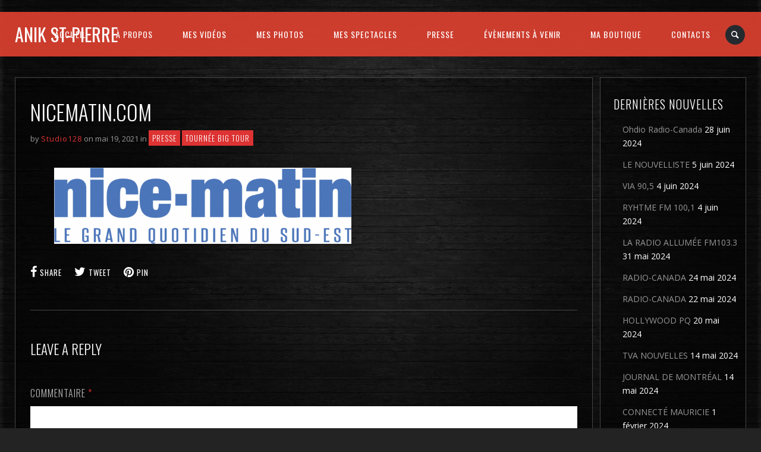

--- FILE ---
content_type: text/html; charset=UTF-8
request_url: https://www.anikst-pierre.com/nicematin-com/
body_size: 62884
content:
<!DOCTYPE html>
<html lang="fr-FR">
<head>
	<meta charset="UTF-8" />
	<title>Anik St-Pierre | NICEMATIN.COM - Anik St-Pierre</title>
	<meta name="viewport" content="width=device-width, initial-scale=1, maximum-scale=1">  
			<link rel="shortcut icon" href="https://www.anikst-pierre.com/wp-content/themes/jamsession/images/favicon.ico" type="image/x-icon" />
					<meta name='robots' content='index, follow, max-image-preview:large, max-snippet:-1, max-video-preview:-1' />

	<!-- This site is optimized with the Yoast SEO plugin v26.8 - https://yoast.com/product/yoast-seo-wordpress/ -->
	<link rel="canonical" href="https://www.anikst-pierre.com/nicematin-com/" />
	<meta property="og:locale" content="fr_FR" />
	<meta property="og:type" content="article" />
	<meta property="og:title" content="NICEMATIN.COM - Anik St-Pierre" />
	<meta property="og:url" content="https://www.anikst-pierre.com/nicematin-com/" />
	<meta property="og:site_name" content="Anik St-Pierre" />
	<meta property="article:publisher" content="https://www.facebook.com/anikstpierre.chanteuse" />
	<meta property="article:published_time" content="2021-05-19T21:30:00+00:00" />
	<meta property="article:modified_time" content="2021-06-09T21:32:35+00:00" />
	<meta property="og:image" content="https://www.anikst-pierre.com/wp-content/uploads/2021/06/NICEMATIN.png" />
	<meta property="og:image:width" content="1000" />
	<meta property="og:image:height" content="255" />
	<meta property="og:image:type" content="image/png" />
	<meta name="author" content="Studio128" />
	<meta name="twitter:label1" content="Écrit par" />
	<meta name="twitter:data1" content="Studio128" />
	<script type="application/ld+json" class="yoast-schema-graph">{"@context":"https://schema.org","@graph":[{"@type":"Article","@id":"https://www.anikst-pierre.com/nicematin-com/#article","isPartOf":{"@id":"https://www.anikst-pierre.com/nicematin-com/"},"author":{"name":"Studio128","@id":"http://www.anikst-pierre.com/#/schema/person/7752c61798720dbb269408df3eacdbd9"},"headline":"NICEMATIN.COM","datePublished":"2021-05-19T21:30:00+00:00","dateModified":"2021-06-09T21:32:35+00:00","mainEntityOfPage":{"@id":"https://www.anikst-pierre.com/nicematin-com/"},"wordCount":2,"commentCount":0,"publisher":{"@id":"http://www.anikst-pierre.com/#organization"},"image":{"@id":"https://www.anikst-pierre.com/nicematin-com/#primaryimage"},"thumbnailUrl":"https://www.anikst-pierre.com/wp-content/uploads/2021/06/NICEMATIN.png","articleSection":["Presse","TOURNÉE BIG TOUR"],"inLanguage":"fr-FR","potentialAction":[{"@type":"CommentAction","name":"Comment","target":["https://www.anikst-pierre.com/nicematin-com/#respond"]}]},{"@type":"WebPage","@id":"https://www.anikst-pierre.com/nicematin-com/","url":"https://www.anikst-pierre.com/nicematin-com/","name":"NICEMATIN.COM - Anik St-Pierre","isPartOf":{"@id":"http://www.anikst-pierre.com/#website"},"primaryImageOfPage":{"@id":"https://www.anikst-pierre.com/nicematin-com/#primaryimage"},"image":{"@id":"https://www.anikst-pierre.com/nicematin-com/#primaryimage"},"thumbnailUrl":"https://www.anikst-pierre.com/wp-content/uploads/2021/06/NICEMATIN.png","datePublished":"2021-05-19T21:30:00+00:00","dateModified":"2021-06-09T21:32:35+00:00","breadcrumb":{"@id":"https://www.anikst-pierre.com/nicematin-com/#breadcrumb"},"inLanguage":"fr-FR","potentialAction":[{"@type":"ReadAction","target":["https://www.anikst-pierre.com/nicematin-com/"]}]},{"@type":"ImageObject","inLanguage":"fr-FR","@id":"https://www.anikst-pierre.com/nicematin-com/#primaryimage","url":"https://www.anikst-pierre.com/wp-content/uploads/2021/06/NICEMATIN.png","contentUrl":"https://www.anikst-pierre.com/wp-content/uploads/2021/06/NICEMATIN.png","width":1000,"height":255},{"@type":"BreadcrumbList","@id":"https://www.anikst-pierre.com/nicematin-com/#breadcrumb","itemListElement":[{"@type":"ListItem","position":1,"name":"Accueil","item":"http://www.anikst-pierre.com/"},{"@type":"ListItem","position":2,"name":"NICEMATIN.COM"}]},{"@type":"WebSite","@id":"http://www.anikst-pierre.com/#website","url":"http://www.anikst-pierre.com/","name":"Anik St-Pierre","description":"WP","publisher":{"@id":"http://www.anikst-pierre.com/#organization"},"potentialAction":[{"@type":"SearchAction","target":{"@type":"EntryPoint","urlTemplate":"http://www.anikst-pierre.com/?s={search_term_string}"},"query-input":{"@type":"PropertyValueSpecification","valueRequired":true,"valueName":"search_term_string"}}],"inLanguage":"fr-FR"},{"@type":"Organization","@id":"http://www.anikst-pierre.com/#organization","name":"Anik St-Pierre","url":"http://www.anikst-pierre.com/","logo":{"@type":"ImageObject","inLanguage":"fr-FR","@id":"http://www.anikst-pierre.com/#/schema/logo/image/","url":"https://www.anikst-pierre.com/wp-content/uploads/2025/01/LOGO-Anik-Rond-de-10-po-scaled.jpg","contentUrl":"https://www.anikst-pierre.com/wp-content/uploads/2025/01/LOGO-Anik-Rond-de-10-po-scaled.jpg","width":2560,"height":2560,"caption":"Anik St-Pierre"},"image":{"@id":"http://www.anikst-pierre.com/#/schema/logo/image/"},"sameAs":["https://www.facebook.com/anikstpierre.chanteuse","https://www.tiktok.com/@anikstpierrechanteuse?lang=fr","https://www.anikst-pierrepro.com/","https://www.youtube.com/@Acda128","https://www.instagram.com/anikstpierre/"]},{"@type":"Person","@id":"http://www.anikst-pierre.com/#/schema/person/7752c61798720dbb269408df3eacdbd9","name":"Studio128","image":{"@type":"ImageObject","inLanguage":"fr-FR","@id":"http://www.anikst-pierre.com/#/schema/person/image/","url":"https://secure.gravatar.com/avatar/e7cac1519e6bb674a330ed11227c8d5c398decabfb4fb27afeba5d5c2a4089ff?s=96&d=mm&r=g","contentUrl":"https://secure.gravatar.com/avatar/e7cac1519e6bb674a330ed11227c8d5c398decabfb4fb27afeba5d5c2a4089ff?s=96&d=mm&r=g","caption":"Studio128"},"url":"https://www.anikst-pierre.com/author/studio128/"}]}</script>
	<!-- / Yoast SEO plugin. -->


<meta http-equiv="x-dns-prefetch-control" content="on">
<link href="https://app.ecwid.com" rel="preconnect" crossorigin />
<link href="https://ecomm.events" rel="preconnect" crossorigin />
<link href="https://d1q3axnfhmyveb.cloudfront.net" rel="preconnect" crossorigin />
<link href="https://dqzrr9k4bjpzk.cloudfront.net" rel="preconnect" crossorigin />
<link href="https://d1oxsl77a1kjht.cloudfront.net" rel="preconnect" crossorigin>
<link rel="prefetch" href="https://app.ecwid.com/script.js?105295049&data_platform=wporg&lang=fr" as="script"/>
<link rel="prerender" href="https://www.anikst-pierre.com/ma-boutique/"/>
<link rel='dns-prefetch' href='//www.google.com' />
<link rel='dns-prefetch' href='//fonts.googleapis.com' />
<link rel="alternate" type="application/rss+xml" title="Anik St-Pierre &raquo; Flux" href="https://www.anikst-pierre.com/feed/" />
<link rel="alternate" type="application/rss+xml" title="Anik St-Pierre &raquo; Flux des commentaires" href="https://www.anikst-pierre.com/comments/feed/" />
<link rel="alternate" type="text/calendar" title="Anik St-Pierre &raquo; Flux iCal" href="https://www.anikst-pierre.com/events/?ical=1" />
<link rel="alternate" type="application/rss+xml" title="Anik St-Pierre &raquo; NICEMATIN.COM Flux des commentaires" href="https://www.anikst-pierre.com/nicematin-com/feed/" />
<link rel="alternate" title="oEmbed (JSON)" type="application/json+oembed" href="https://www.anikst-pierre.com/wp-json/oembed/1.0/embed?url=https%3A%2F%2Fwww.anikst-pierre.com%2Fnicematin-com%2F" />
<link rel="alternate" title="oEmbed (XML)" type="text/xml+oembed" href="https://www.anikst-pierre.com/wp-json/oembed/1.0/embed?url=https%3A%2F%2Fwww.anikst-pierre.com%2Fnicematin-com%2F&#038;format=xml" />
<style id='wp-img-auto-sizes-contain-inline-css' type='text/css'>
img:is([sizes=auto i],[sizes^="auto," i]){contain-intrinsic-size:3000px 1500px}
/*# sourceURL=wp-img-auto-sizes-contain-inline-css */
</style>
<link rel='stylesheet' id='dashicons-css' href='https://www.anikst-pierre.com/wp-includes/css/dashicons.min.css?ver=6.9' type='text/css' media='all' />
<link rel='stylesheet' id='thickbox-css' href='https://www.anikst-pierre.com/wp-includes/js/thickbox/thickbox.css?ver=6.9' type='text/css' media='all' />
<style id='wp-emoji-styles-inline-css' type='text/css'>

	img.wp-smiley, img.emoji {
		display: inline !important;
		border: none !important;
		box-shadow: none !important;
		height: 1em !important;
		width: 1em !important;
		margin: 0 0.07em !important;
		vertical-align: -0.1em !important;
		background: none !important;
		padding: 0 !important;
	}
/*# sourceURL=wp-emoji-styles-inline-css */
</style>
<link rel='stylesheet' id='wp-block-library-css' href='https://www.anikst-pierre.com/wp-includes/css/dist/block-library/style.min.css?ver=6.9' type='text/css' media='all' />
<style id='wp-block-image-inline-css' type='text/css'>
.wp-block-image>a,.wp-block-image>figure>a{display:inline-block}.wp-block-image img{box-sizing:border-box;height:auto;max-width:100%;vertical-align:bottom}@media not (prefers-reduced-motion){.wp-block-image img.hide{visibility:hidden}.wp-block-image img.show{animation:show-content-image .4s}}.wp-block-image[style*=border-radius] img,.wp-block-image[style*=border-radius]>a{border-radius:inherit}.wp-block-image.has-custom-border img{box-sizing:border-box}.wp-block-image.aligncenter{text-align:center}.wp-block-image.alignfull>a,.wp-block-image.alignwide>a{width:100%}.wp-block-image.alignfull img,.wp-block-image.alignwide img{height:auto;width:100%}.wp-block-image .aligncenter,.wp-block-image .alignleft,.wp-block-image .alignright,.wp-block-image.aligncenter,.wp-block-image.alignleft,.wp-block-image.alignright{display:table}.wp-block-image .aligncenter>figcaption,.wp-block-image .alignleft>figcaption,.wp-block-image .alignright>figcaption,.wp-block-image.aligncenter>figcaption,.wp-block-image.alignleft>figcaption,.wp-block-image.alignright>figcaption{caption-side:bottom;display:table-caption}.wp-block-image .alignleft{float:left;margin:.5em 1em .5em 0}.wp-block-image .alignright{float:right;margin:.5em 0 .5em 1em}.wp-block-image .aligncenter{margin-left:auto;margin-right:auto}.wp-block-image :where(figcaption){margin-bottom:1em;margin-top:.5em}.wp-block-image.is-style-circle-mask img{border-radius:9999px}@supports ((-webkit-mask-image:none) or (mask-image:none)) or (-webkit-mask-image:none){.wp-block-image.is-style-circle-mask img{border-radius:0;-webkit-mask-image:url('data:image/svg+xml;utf8,<svg viewBox="0 0 100 100" xmlns="http://www.w3.org/2000/svg"><circle cx="50" cy="50" r="50"/></svg>');mask-image:url('data:image/svg+xml;utf8,<svg viewBox="0 0 100 100" xmlns="http://www.w3.org/2000/svg"><circle cx="50" cy="50" r="50"/></svg>');mask-mode:alpha;-webkit-mask-position:center;mask-position:center;-webkit-mask-repeat:no-repeat;mask-repeat:no-repeat;-webkit-mask-size:contain;mask-size:contain}}:root :where(.wp-block-image.is-style-rounded img,.wp-block-image .is-style-rounded img){border-radius:9999px}.wp-block-image figure{margin:0}.wp-lightbox-container{display:flex;flex-direction:column;position:relative}.wp-lightbox-container img{cursor:zoom-in}.wp-lightbox-container img:hover+button{opacity:1}.wp-lightbox-container button{align-items:center;backdrop-filter:blur(16px) saturate(180%);background-color:#5a5a5a40;border:none;border-radius:4px;cursor:zoom-in;display:flex;height:20px;justify-content:center;opacity:0;padding:0;position:absolute;right:16px;text-align:center;top:16px;width:20px;z-index:100}@media not (prefers-reduced-motion){.wp-lightbox-container button{transition:opacity .2s ease}}.wp-lightbox-container button:focus-visible{outline:3px auto #5a5a5a40;outline:3px auto -webkit-focus-ring-color;outline-offset:3px}.wp-lightbox-container button:hover{cursor:pointer;opacity:1}.wp-lightbox-container button:focus{opacity:1}.wp-lightbox-container button:focus,.wp-lightbox-container button:hover,.wp-lightbox-container button:not(:hover):not(:active):not(.has-background){background-color:#5a5a5a40;border:none}.wp-lightbox-overlay{box-sizing:border-box;cursor:zoom-out;height:100vh;left:0;overflow:hidden;position:fixed;top:0;visibility:hidden;width:100%;z-index:100000}.wp-lightbox-overlay .close-button{align-items:center;cursor:pointer;display:flex;justify-content:center;min-height:40px;min-width:40px;padding:0;position:absolute;right:calc(env(safe-area-inset-right) + 16px);top:calc(env(safe-area-inset-top) + 16px);z-index:5000000}.wp-lightbox-overlay .close-button:focus,.wp-lightbox-overlay .close-button:hover,.wp-lightbox-overlay .close-button:not(:hover):not(:active):not(.has-background){background:none;border:none}.wp-lightbox-overlay .lightbox-image-container{height:var(--wp--lightbox-container-height);left:50%;overflow:hidden;position:absolute;top:50%;transform:translate(-50%,-50%);transform-origin:top left;width:var(--wp--lightbox-container-width);z-index:9999999999}.wp-lightbox-overlay .wp-block-image{align-items:center;box-sizing:border-box;display:flex;height:100%;justify-content:center;margin:0;position:relative;transform-origin:0 0;width:100%;z-index:3000000}.wp-lightbox-overlay .wp-block-image img{height:var(--wp--lightbox-image-height);min-height:var(--wp--lightbox-image-height);min-width:var(--wp--lightbox-image-width);width:var(--wp--lightbox-image-width)}.wp-lightbox-overlay .wp-block-image figcaption{display:none}.wp-lightbox-overlay button{background:none;border:none}.wp-lightbox-overlay .scrim{background-color:#fff;height:100%;opacity:.9;position:absolute;width:100%;z-index:2000000}.wp-lightbox-overlay.active{visibility:visible}@media not (prefers-reduced-motion){.wp-lightbox-overlay.active{animation:turn-on-visibility .25s both}.wp-lightbox-overlay.active img{animation:turn-on-visibility .35s both}.wp-lightbox-overlay.show-closing-animation:not(.active){animation:turn-off-visibility .35s both}.wp-lightbox-overlay.show-closing-animation:not(.active) img{animation:turn-off-visibility .25s both}.wp-lightbox-overlay.zoom.active{animation:none;opacity:1;visibility:visible}.wp-lightbox-overlay.zoom.active .lightbox-image-container{animation:lightbox-zoom-in .4s}.wp-lightbox-overlay.zoom.active .lightbox-image-container img{animation:none}.wp-lightbox-overlay.zoom.active .scrim{animation:turn-on-visibility .4s forwards}.wp-lightbox-overlay.zoom.show-closing-animation:not(.active){animation:none}.wp-lightbox-overlay.zoom.show-closing-animation:not(.active) .lightbox-image-container{animation:lightbox-zoom-out .4s}.wp-lightbox-overlay.zoom.show-closing-animation:not(.active) .lightbox-image-container img{animation:none}.wp-lightbox-overlay.zoom.show-closing-animation:not(.active) .scrim{animation:turn-off-visibility .4s forwards}}@keyframes show-content-image{0%{visibility:hidden}99%{visibility:hidden}to{visibility:visible}}@keyframes turn-on-visibility{0%{opacity:0}to{opacity:1}}@keyframes turn-off-visibility{0%{opacity:1;visibility:visible}99%{opacity:0;visibility:visible}to{opacity:0;visibility:hidden}}@keyframes lightbox-zoom-in{0%{transform:translate(calc((-100vw + var(--wp--lightbox-scrollbar-width))/2 + var(--wp--lightbox-initial-left-position)),calc(-50vh + var(--wp--lightbox-initial-top-position))) scale(var(--wp--lightbox-scale))}to{transform:translate(-50%,-50%) scale(1)}}@keyframes lightbox-zoom-out{0%{transform:translate(-50%,-50%) scale(1);visibility:visible}99%{visibility:visible}to{transform:translate(calc((-100vw + var(--wp--lightbox-scrollbar-width))/2 + var(--wp--lightbox-initial-left-position)),calc(-50vh + var(--wp--lightbox-initial-top-position))) scale(var(--wp--lightbox-scale));visibility:hidden}}
/*# sourceURL=https://www.anikst-pierre.com/wp-includes/blocks/image/style.min.css */
</style>
<style id='global-styles-inline-css' type='text/css'>
:root{--wp--preset--aspect-ratio--square: 1;--wp--preset--aspect-ratio--4-3: 4/3;--wp--preset--aspect-ratio--3-4: 3/4;--wp--preset--aspect-ratio--3-2: 3/2;--wp--preset--aspect-ratio--2-3: 2/3;--wp--preset--aspect-ratio--16-9: 16/9;--wp--preset--aspect-ratio--9-16: 9/16;--wp--preset--color--black: #000000;--wp--preset--color--cyan-bluish-gray: #abb8c3;--wp--preset--color--white: #ffffff;--wp--preset--color--pale-pink: #f78da7;--wp--preset--color--vivid-red: #cf2e2e;--wp--preset--color--luminous-vivid-orange: #ff6900;--wp--preset--color--luminous-vivid-amber: #fcb900;--wp--preset--color--light-green-cyan: #7bdcb5;--wp--preset--color--vivid-green-cyan: #00d084;--wp--preset--color--pale-cyan-blue: #8ed1fc;--wp--preset--color--vivid-cyan-blue: #0693e3;--wp--preset--color--vivid-purple: #9b51e0;--wp--preset--gradient--vivid-cyan-blue-to-vivid-purple: linear-gradient(135deg,rgb(6,147,227) 0%,rgb(155,81,224) 100%);--wp--preset--gradient--light-green-cyan-to-vivid-green-cyan: linear-gradient(135deg,rgb(122,220,180) 0%,rgb(0,208,130) 100%);--wp--preset--gradient--luminous-vivid-amber-to-luminous-vivid-orange: linear-gradient(135deg,rgb(252,185,0) 0%,rgb(255,105,0) 100%);--wp--preset--gradient--luminous-vivid-orange-to-vivid-red: linear-gradient(135deg,rgb(255,105,0) 0%,rgb(207,46,46) 100%);--wp--preset--gradient--very-light-gray-to-cyan-bluish-gray: linear-gradient(135deg,rgb(238,238,238) 0%,rgb(169,184,195) 100%);--wp--preset--gradient--cool-to-warm-spectrum: linear-gradient(135deg,rgb(74,234,220) 0%,rgb(151,120,209) 20%,rgb(207,42,186) 40%,rgb(238,44,130) 60%,rgb(251,105,98) 80%,rgb(254,248,76) 100%);--wp--preset--gradient--blush-light-purple: linear-gradient(135deg,rgb(255,206,236) 0%,rgb(152,150,240) 100%);--wp--preset--gradient--blush-bordeaux: linear-gradient(135deg,rgb(254,205,165) 0%,rgb(254,45,45) 50%,rgb(107,0,62) 100%);--wp--preset--gradient--luminous-dusk: linear-gradient(135deg,rgb(255,203,112) 0%,rgb(199,81,192) 50%,rgb(65,88,208) 100%);--wp--preset--gradient--pale-ocean: linear-gradient(135deg,rgb(255,245,203) 0%,rgb(182,227,212) 50%,rgb(51,167,181) 100%);--wp--preset--gradient--electric-grass: linear-gradient(135deg,rgb(202,248,128) 0%,rgb(113,206,126) 100%);--wp--preset--gradient--midnight: linear-gradient(135deg,rgb(2,3,129) 0%,rgb(40,116,252) 100%);--wp--preset--font-size--small: 13px;--wp--preset--font-size--medium: 20px;--wp--preset--font-size--large: 36px;--wp--preset--font-size--x-large: 42px;--wp--preset--spacing--20: 0.44rem;--wp--preset--spacing--30: 0.67rem;--wp--preset--spacing--40: 1rem;--wp--preset--spacing--50: 1.5rem;--wp--preset--spacing--60: 2.25rem;--wp--preset--spacing--70: 3.38rem;--wp--preset--spacing--80: 5.06rem;--wp--preset--shadow--natural: 6px 6px 9px rgba(0, 0, 0, 0.2);--wp--preset--shadow--deep: 12px 12px 50px rgba(0, 0, 0, 0.4);--wp--preset--shadow--sharp: 6px 6px 0px rgba(0, 0, 0, 0.2);--wp--preset--shadow--outlined: 6px 6px 0px -3px rgb(255, 255, 255), 6px 6px rgb(0, 0, 0);--wp--preset--shadow--crisp: 6px 6px 0px rgb(0, 0, 0);}:where(.is-layout-flex){gap: 0.5em;}:where(.is-layout-grid){gap: 0.5em;}body .is-layout-flex{display: flex;}.is-layout-flex{flex-wrap: wrap;align-items: center;}.is-layout-flex > :is(*, div){margin: 0;}body .is-layout-grid{display: grid;}.is-layout-grid > :is(*, div){margin: 0;}:where(.wp-block-columns.is-layout-flex){gap: 2em;}:where(.wp-block-columns.is-layout-grid){gap: 2em;}:where(.wp-block-post-template.is-layout-flex){gap: 1.25em;}:where(.wp-block-post-template.is-layout-grid){gap: 1.25em;}.has-black-color{color: var(--wp--preset--color--black) !important;}.has-cyan-bluish-gray-color{color: var(--wp--preset--color--cyan-bluish-gray) !important;}.has-white-color{color: var(--wp--preset--color--white) !important;}.has-pale-pink-color{color: var(--wp--preset--color--pale-pink) !important;}.has-vivid-red-color{color: var(--wp--preset--color--vivid-red) !important;}.has-luminous-vivid-orange-color{color: var(--wp--preset--color--luminous-vivid-orange) !important;}.has-luminous-vivid-amber-color{color: var(--wp--preset--color--luminous-vivid-amber) !important;}.has-light-green-cyan-color{color: var(--wp--preset--color--light-green-cyan) !important;}.has-vivid-green-cyan-color{color: var(--wp--preset--color--vivid-green-cyan) !important;}.has-pale-cyan-blue-color{color: var(--wp--preset--color--pale-cyan-blue) !important;}.has-vivid-cyan-blue-color{color: var(--wp--preset--color--vivid-cyan-blue) !important;}.has-vivid-purple-color{color: var(--wp--preset--color--vivid-purple) !important;}.has-black-background-color{background-color: var(--wp--preset--color--black) !important;}.has-cyan-bluish-gray-background-color{background-color: var(--wp--preset--color--cyan-bluish-gray) !important;}.has-white-background-color{background-color: var(--wp--preset--color--white) !important;}.has-pale-pink-background-color{background-color: var(--wp--preset--color--pale-pink) !important;}.has-vivid-red-background-color{background-color: var(--wp--preset--color--vivid-red) !important;}.has-luminous-vivid-orange-background-color{background-color: var(--wp--preset--color--luminous-vivid-orange) !important;}.has-luminous-vivid-amber-background-color{background-color: var(--wp--preset--color--luminous-vivid-amber) !important;}.has-light-green-cyan-background-color{background-color: var(--wp--preset--color--light-green-cyan) !important;}.has-vivid-green-cyan-background-color{background-color: var(--wp--preset--color--vivid-green-cyan) !important;}.has-pale-cyan-blue-background-color{background-color: var(--wp--preset--color--pale-cyan-blue) !important;}.has-vivid-cyan-blue-background-color{background-color: var(--wp--preset--color--vivid-cyan-blue) !important;}.has-vivid-purple-background-color{background-color: var(--wp--preset--color--vivid-purple) !important;}.has-black-border-color{border-color: var(--wp--preset--color--black) !important;}.has-cyan-bluish-gray-border-color{border-color: var(--wp--preset--color--cyan-bluish-gray) !important;}.has-white-border-color{border-color: var(--wp--preset--color--white) !important;}.has-pale-pink-border-color{border-color: var(--wp--preset--color--pale-pink) !important;}.has-vivid-red-border-color{border-color: var(--wp--preset--color--vivid-red) !important;}.has-luminous-vivid-orange-border-color{border-color: var(--wp--preset--color--luminous-vivid-orange) !important;}.has-luminous-vivid-amber-border-color{border-color: var(--wp--preset--color--luminous-vivid-amber) !important;}.has-light-green-cyan-border-color{border-color: var(--wp--preset--color--light-green-cyan) !important;}.has-vivid-green-cyan-border-color{border-color: var(--wp--preset--color--vivid-green-cyan) !important;}.has-pale-cyan-blue-border-color{border-color: var(--wp--preset--color--pale-cyan-blue) !important;}.has-vivid-cyan-blue-border-color{border-color: var(--wp--preset--color--vivid-cyan-blue) !important;}.has-vivid-purple-border-color{border-color: var(--wp--preset--color--vivid-purple) !important;}.has-vivid-cyan-blue-to-vivid-purple-gradient-background{background: var(--wp--preset--gradient--vivid-cyan-blue-to-vivid-purple) !important;}.has-light-green-cyan-to-vivid-green-cyan-gradient-background{background: var(--wp--preset--gradient--light-green-cyan-to-vivid-green-cyan) !important;}.has-luminous-vivid-amber-to-luminous-vivid-orange-gradient-background{background: var(--wp--preset--gradient--luminous-vivid-amber-to-luminous-vivid-orange) !important;}.has-luminous-vivid-orange-to-vivid-red-gradient-background{background: var(--wp--preset--gradient--luminous-vivid-orange-to-vivid-red) !important;}.has-very-light-gray-to-cyan-bluish-gray-gradient-background{background: var(--wp--preset--gradient--very-light-gray-to-cyan-bluish-gray) !important;}.has-cool-to-warm-spectrum-gradient-background{background: var(--wp--preset--gradient--cool-to-warm-spectrum) !important;}.has-blush-light-purple-gradient-background{background: var(--wp--preset--gradient--blush-light-purple) !important;}.has-blush-bordeaux-gradient-background{background: var(--wp--preset--gradient--blush-bordeaux) !important;}.has-luminous-dusk-gradient-background{background: var(--wp--preset--gradient--luminous-dusk) !important;}.has-pale-ocean-gradient-background{background: var(--wp--preset--gradient--pale-ocean) !important;}.has-electric-grass-gradient-background{background: var(--wp--preset--gradient--electric-grass) !important;}.has-midnight-gradient-background{background: var(--wp--preset--gradient--midnight) !important;}.has-small-font-size{font-size: var(--wp--preset--font-size--small) !important;}.has-medium-font-size{font-size: var(--wp--preset--font-size--medium) !important;}.has-large-font-size{font-size: var(--wp--preset--font-size--large) !important;}.has-x-large-font-size{font-size: var(--wp--preset--font-size--x-large) !important;}
/*# sourceURL=global-styles-inline-css */
</style>

<style id='classic-theme-styles-inline-css' type='text/css'>
/*! This file is auto-generated */
.wp-block-button__link{color:#fff;background-color:#32373c;border-radius:9999px;box-shadow:none;text-decoration:none;padding:calc(.667em + 2px) calc(1.333em + 2px);font-size:1.125em}.wp-block-file__button{background:#32373c;color:#fff;text-decoration:none}
/*# sourceURL=/wp-includes/css/classic-themes.min.css */
</style>
<link rel='stylesheet' id='ecwid-css-css' href='https://www.anikst-pierre.com/wp-content/plugins/ecwid-shopping-cart/css/frontend.css?ver=7.0.5' type='text/css' media='all' />
<link rel='stylesheet' id='default_fonts-css' href='https://www.anikst-pierre.com/wp-content/themes/jamsession/css/default_fonts.css?ver=6.9' type='text/css' media='all' />
<link rel='stylesheet' id='style-css' href='https://www.anikst-pierre.com/wp-content/themes/jamsession/style.css?ver=6.9' type='text/css' media='all' />
<link rel='stylesheet' id='jamsession-opensans-oswald-css' href='https://fonts.googleapis.com/css?family=Open+Sans%3A400%2C600%2C700%2C800%7COswald%3A300%2C400%2C700&#038;subset=latin%2Clatin-ext&#038;ver=6.9' type='text/css' media='all' />
<link rel='stylesheet' id='justified_gallery_css-css' href='https://www.anikst-pierre.com/wp-content/themes/jamsession/css/justifiedGallery.min.css?ver=6.9' type='text/css' media='all' />
<link rel='stylesheet' id='mediaelement-css' href='https://www.anikst-pierre.com/wp-includes/js/mediaelement/mediaelementplayer-legacy.min.css?ver=4.2.17' type='text/css' media='all' />
<link rel='stylesheet' id='wp-mediaelement-css' href='https://www.anikst-pierre.com/wp-includes/js/mediaelement/wp-mediaelement.min.css?ver=6.9' type='text/css' media='all' />
<link rel='stylesheet' id='lightbox_style-css' href='https://www.anikst-pierre.com/wp-content/themes/jamsession/css/lightbox.css?ver=6.9' type='text/css' media='all' />
<link rel='stylesheet' id='font-awesome-5.0.8-css' href='https://www.anikst-pierre.com/wp-content/themes/jamsession/assets/font-awesome-5.0.8/css/font-awesome.min.css?ver=5.0.8' type='text/css' media='all' />
<script type="text/javascript" src="https://www.anikst-pierre.com/wp-includes/js/jquery/jquery.min.js?ver=3.7.1" id="jquery-core-js"></script>
<script type="text/javascript" src="https://www.anikst-pierre.com/wp-includes/js/jquery/jquery-migrate.min.js?ver=3.4.1" id="jquery-migrate-js"></script>
<link rel="https://api.w.org/" href="https://www.anikst-pierre.com/wp-json/" /><link rel="alternate" title="JSON" type="application/json" href="https://www.anikst-pierre.com/wp-json/wp/v2/posts/1335" /><link rel="EditURI" type="application/rsd+xml" title="RSD" href="https://www.anikst-pierre.com/xmlrpc.php?rsd" />
<meta name="generator" content="WordPress 6.9" />
<link rel='shortlink' href='https://www.anikst-pierre.com/?p=1335' />
<script data-cfasync="false" data-no-optimize="1" type="text/javascript">
window.ec = window.ec || Object()
window.ec.config = window.ec.config || Object();
window.ec.config.enable_canonical_urls = true;

</script>
        <!--noptimize-->
        <script data-cfasync="false" type="text/javascript">
            window.ec = window.ec || Object();
            window.ec.config = window.ec.config || Object();
            window.ec.config.store_main_page_url = 'https://www.anikst-pierre.com/ma-boutique/';
        </script>
        <!--/noptimize-->
        <meta name="tec-api-version" content="v1"><meta name="tec-api-origin" content="https://www.anikst-pierre.com"><link rel="alternate" href="https://www.anikst-pierre.com/wp-json/tribe/events/v1/" />      <!--Customizer CSS--> 
      <style type="text/css">
        #logo a { color: #ffffff ; }#logo_mobile a { color: #ffffff ; } #logo { background-color : transparent; outline: 0;}#main_menu, .menu { background-color : transparent;}#menu_navigation { background-color : rgba(224,66,49,0.9);}#search_blog { background-color : transparent;}.use_mobile { background-color : rgba(224,66,49,0.9);}#main_menu ul ul, .menu ul ul, #news_badge, #front_page_news_bar { background-color : rgba(224,66,49,0.9);}#main_menu ul li:hover, .menu ul li:hover { background-color : rgba(224,66,49,0.9);}.copy, .price_container, p.price ins { color: #e04231;}.mobile_menu_bar, nav.mobile_navigation ul li { background-color: #e04231;}.mobile_menu_container ul li a { color: #ffffff;}#main_menu ul li a { color: #ffffff ; }.menu ul li a { color: #ffffff ; }.btt_left, .btt_right { background-color: #ffffff ; }.copy { background-color: #ffffff ; }#main_menu li.current-menu-item > a, .menu li.current-menu-item > a { color: #ffffff ; }#main_menu li.current-menu-ancestor > a, .menu li.current-menu-ancestor > a { color: #ffffff ; }#logo {top: 20px; line-height: 75px; font-size: 30px;}.menu_social_links i {line-height: 75px;}#menu_navigation {top: 20px; }#main_menu ul li a, .menu ul li a {line-height: 75px;}#main_menu ul ul li a, .menu ul ul li a {line-height: 35px;} #commentform input[type="submit"]:hover, #sidebar input[type="submit"]:hover, #inline_search input[type="submit"]:hover, .js_swp_theme_button:hover,  #contactform input[type="submit"]:hover, .reply:hover, .post_cat a, .pagination_links a, .post_tag a:hover, .event_actions a:hover, .custom_actions, .fb_actions:hover, .mejs-time-current, #wp-calendar thead, #sidebar .tagcloud a:hover,  .slideTitle, .woocommerce span.onsale, .woocommerce-page span.onsale, .woocommerce a.added_to_cart, .woocommerce-page a.added_to_cart, .main_spinner {background-color: #dd3333;}a, .post_author a, #sidebar a:hover, .required, .required_field, .error, .archive_name, .social_share a:hover, .social_links a:hover, .footer_share a:hover, .event_meta_date, .event_buy_list a {color: #dd3333;}#commentform input[type="submit"], #sidebar input[type="submit"], #inline_search input[type="submit"], #contactform input[type="submit"], .js_swp_theme_button,  .reply, .post_cat a:hover, .current_tax, .post_tag a, #sidebar .tagcloud a, .pagination_links a:hover, .event_actions a, .custom_actions:hover, .back_to_top_btn {background-color: #e04231;}.woocommerce #content input.button, .woocommerce #respond input#submit, .woocommerce a.button, .woocommerce button.button, .woocommerce input.button, .woocommerce-page #content input.button, .woocommerce-page #respond input#submit, .woocommerce-page a.button, .woocommerce-page button.button, .woocommerce-page input.button{background-color: #e04231 !important;}.woocommerce #content input.button:hover, .woocommerce #respond input#submit:hover, .woocommerce a.button:hover, .woocommerce button.button:hover, .woocommerce input.button:hover, .woocommerce-page #content input.button:hover, .woocommerce-page #respond input#submit:hover, .woocommerce-page a.button:hover, .woocommerce-page button.button:hover, .woocommerce-page input.button:hover {background-color: #dd3333 !important;}#single_price p.price, .price .amount {color: #e04231;}.post_cat a, .post_tag a { color : #ffffff;}.post_item:hover, .post_item_gallery:hover, .post_item_woo:hover {box-shadow: 0 0 16px 10px #dd3333;}.post_item_event:hover {box-shadow: 0 0 25px #dd3333;}.mobile_menu_hmb, #news_badge, #front_page_news_bar a, #sidebar .tagcloud a, .post_tag a, .post_cat a:hover, .custom_actions:hover > a, #comments .reply a, .pagination_links a:hover, #commentform input[type="submit"], #sidebar input[type="submit"], #inline_search input[type="submit"], .js_swp_theme_button a, #contactform input[type="submit"], .woocommerce a.button, .woocommerce-page a.button, .current_tax, .woocommerce-page button.button.alt, .woocommerce button.button.alt, .woocommerce-page #respond input#submit {color: #ffffff;}.mobile_menu_hmb span { background-color: #ffffff;}#sidebar a:hover, .view_more a:hover, .event_item_list:hover > .event_venue_list a  {border-color: #dd3333;}.post_item_title a:hover { border-bottom-color: #dd3333;}.post_item:hover > .post_item_title a, .post_item_commerce_container:hover > .product_title a, .post_item_event_container:hover > .post_item_title a { border-bottom-color: #dd3333;}::selection  {background: #dd3333;}::-moz-selection  {background: #dd3333;}::-webkit-selection  {background: #dd3333;}blockquote {border-left-color: #dd3333;}#post_content, #post_content_full, .js_full_container_inner, #sidebar, .event_meta, .album_meta, #album_listing, #event_listing, .js_swp_container { background-color: rgba(0,0,0,0.4); }.post_item, .event_item_list { background-color: rgba(0,0,0,0.4); }.for_ajax_contact #contactform input[type="text"]:focus, .for_ajax_contact #contactform textarea:focus{border-bottom-color: #dd3333; border-left-color: #dd3333;}		   
      </style> 
      <!--/Customizer CSS-->
        
		<style type="text/css">  
		body { background-color: #232323; }  
		</style>  
		<link rel="icon" href="https://www.anikst-pierre.com/wp-content/uploads/2021/02/cropped-A-32x32.png" sizes="32x32" />
<link rel="icon" href="https://www.anikst-pierre.com/wp-content/uploads/2021/02/cropped-A-192x192.png" sizes="192x192" />
<link rel="apple-touch-icon" href="https://www.anikst-pierre.com/wp-content/uploads/2021/02/cropped-A-180x180.png" />
<meta name="msapplication-TileImage" content="https://www.anikst-pierre.com/wp-content/uploads/2021/02/cropped-A-270x270.png" />
</head>

<body  class="wp-singular post-template-default single single-post postid-1335 single-format-standard custom-background wp-theme-jamsession tribe-no-js" >
	
	<div class="wraper">

		<div id="header">
			<div class="mobile_menu_items show_on_mobile_only">
	<div class="mobile_menu_bar">
		<div id="logo_mobile">
						<a href="https://www.anikst-pierre.com"> Anik St-Pierre</a>
				</div>

		<div class="mobile_menu_hmb in_mobile_menu_bar">
			<div class="mobile_hmb_container">
				<div class="mobile_hmb in_mobile_menu_bar">
					<span class="menu_1"></span>
					<span class="menu_2"></span>
					<span class="menu_3"></span>
				</div>
			</div>	
		</div>
	</div>

	<div class="mobile_menu_container">
		<nav class="mobile_navigation"><ul id="menu-menu-1" class="menu js_mobile_menu"><li id="menu-item-1788" class="menu-item menu-item-type-post_type menu-item-object-page menu-item-home menu-item-1788"><a href="https://www.anikst-pierre.com/">ACCUEIL</a></li>
<li id="menu-item-1789" class="menu-item menu-item-type-post_type menu-item-object-page menu-item-1789"><a href="https://www.anikst-pierre.com/bio-2/">À PROPOS</a></li>
<li id="menu-item-1796" class="menu-item menu-item-type-post_type menu-item-object-page menu-item-1796"><a href="https://www.anikst-pierre.com/mes-videos/">MES VIDÉOS</a></li>
<li id="menu-item-2299" class="menu-item menu-item-type-post_type menu-item-object-page menu-item-2299"><a href="https://www.anikst-pierre.com/mes-photos/">MES PHOTOS</a></li>
<li id="menu-item-1795" class="menu-item menu-item-type-post_type menu-item-object-page menu-item-1795"><a href="https://www.anikst-pierre.com/je-vous-offre/">MES SPECTACLES</a></li>
<li id="menu-item-1791" class="menu-item menu-item-type-post_type menu-item-object-page menu-item-1791"><a href="https://www.anikst-pierre.com/les-nouvelles/">PRESSE</a></li>
<li id="menu-item-1790" class="menu-item menu-item-type-post_type menu-item-object-page menu-item-1790"><a href="https://www.anikst-pierre.com/evenement-a-venir/">ÉVÈNEMENTS À VENIR</a></li>
<li id="menu-item-1816" class="menu-item menu-item-type-post_type menu-item-object-page menu-item-1816"><a href="https://www.anikst-pierre.com/ma-boutique/">MA BOUTIQUE</a></li>
<li id="menu-item-1798" class="menu-item menu-item-type-post_type menu-item-object-page menu-item-1798"><a href="https://www.anikst-pierre.com/contact/">CONTACTS</a></li>
</ul></nav>	</div>
</div>
<div class="mobile_menu_spacer show_on_mobile_only"></div>
			<div id="logo">
							<a href="https://www.anikst-pierre.com"> Anik St-Pierre</a>
					</div>
			
			<div id="menu_navigation">

	
		<div id="search_blog">
		<div id="display_none">
			<div id="inline_search">
				<form role="search" method="get" class="search-form" action="https://www.anikst-pierre.com/">
	<label>
		<input type="search" class="search-field" placeholder="Search for ..." value="" name="s" title="Search for:" />
	</label>
	<input type="submit" class="search-submit" value="Search" />
</form>
			</div>
		</div>
		<a title="Search..." href="#TB_inline?width=500&amp;height=45&amp;inlineId=display_none" class="thickbox">
			<span>
					<i class="icon-search"></i>
			</span>
		</a>
	</div>
	
	
	
	<div id="main_menu" class="menu-menu-1-container"><ul id="menu-menu-2" class="menu"><li class="menu-item menu-item-type-post_type menu-item-object-page menu-item-home menu-item-1788"><a href="https://www.anikst-pierre.com/">ACCUEIL</a></li>
<li class="menu-item menu-item-type-post_type menu-item-object-page menu-item-1789"><a href="https://www.anikst-pierre.com/bio-2/">À PROPOS</a></li>
<li class="menu-item menu-item-type-post_type menu-item-object-page menu-item-1796"><a href="https://www.anikst-pierre.com/mes-videos/">MES VIDÉOS</a></li>
<li class="menu-item menu-item-type-post_type menu-item-object-page menu-item-2299"><a href="https://www.anikst-pierre.com/mes-photos/">MES PHOTOS</a></li>
<li class="menu-item menu-item-type-post_type menu-item-object-page menu-item-1795"><a href="https://www.anikst-pierre.com/je-vous-offre/">MES SPECTACLES</a></li>
<li class="menu-item menu-item-type-post_type menu-item-object-page menu-item-1791"><a href="https://www.anikst-pierre.com/les-nouvelles/">PRESSE</a></li>
<li class="menu-item menu-item-type-post_type menu-item-object-page menu-item-1790"><a href="https://www.anikst-pierre.com/evenement-a-venir/">ÉVÈNEMENTS À VENIR</a></li>
<li class="menu-item menu-item-type-post_type menu-item-object-page menu-item-1816"><a href="https://www.anikst-pierre.com/ma-boutique/">MA BOUTIQUE</a></li>
<li class="menu-item menu-item-type-post_type menu-item-object-page menu-item-1798"><a href="https://www.anikst-pierre.com/contact/">CONTACTS</a></li>
</ul></div>

</div>


		</div>
		
			
<div id="main_content">
	
	<div id="post_content">
	<div id="post_title" >NICEMATIN.COM</div>			
			<div id="postmeta">
				 by <span class="post_author"><a href="https://www.anikst-pierre.com/author/studio128/">Studio128</a></span> on mai 19, 2021 in  <span class="post_cat"><a href="https://www.anikst-pierre.com/category/presse/" rel="category tag">Presse</a> <a href="https://www.anikst-pierre.com/category/tournee-big-tour/" rel="category tag">TOURNÉE BIG TOUR</a></span> 
			</div>
			
<figure class="wp-block-image size-large is-resized is-style-default"><a href="https://www.nicematin.com/economie/pourquoi-assister-au-big-tour-de-bpifrance-687646" target="_blank" rel="noopener noreferrer"><img fetchpriority="high" decoding="async" src="http://www.anikst-pierre.com/wp-content/uploads/2021/06/NICEMATIN.png" alt="" class="wp-image-1336" width="500" height="128" srcset="https://www.anikst-pierre.com/wp-content/uploads/2021/06/NICEMATIN.png 1000w, https://www.anikst-pierre.com/wp-content/uploads/2021/06/NICEMATIN-300x77.png 300w, https://www.anikst-pierre.com/wp-content/uploads/2021/06/NICEMATIN-768x196.png 768w" sizes="(max-width: 500px) 100vw, 500px" /></a></figure>
			<div class="clearfix"></div>		
				<div class="clearfix"></div>
	<div class="social_share">
		<a href="https://www.facebook.com/sharer.php?u=https%3A%2F%2Fwww.anikst-pierre.com%2Fnicematin-com%2F&amp;t=NICEMATIN.COM" target="_blank">
			<i class="icon-facebook"></i> <span class="share_text">SHARE</span>
		</a>
		<a href="https://twitter.com/share?url=https%3A%2F%2Fwww.anikst-pierre.com%2Fnicematin-com%2F" target="_blank">
			<i class="icon-twitter"></i>  <span class="share_text">TWEET</span>
		</a>

				<a href="https://pinterest.com/pin/create/button/?url=https%3A%2F%2Fwww.anikst-pierre.com%2Fnicematin-com%2F&amp;media=https://www.anikst-pierre.com/wp-content/uploads/2021/06/NICEMATIN.png" target="_blank">
			<i class="icon-pinterest"></i>  <span class="share_text">PIN</span>
		</a>
				
	</div>
			<div class="post_tags">
							</div>
			
			
			
	<div id="comments">
	

	<div id="respond" class="comment-respond">
		<h3 id="reply-title" class="comment-reply-title">Leave a Reply <small><a rel="nofollow" id="cancel-comment-reply-link" href="/nicematin-com/#respond" style="display:none;">Annuler la réponse</a></small></h3><form action="https://www.anikst-pierre.com/wp-comments-post.php" method="post" id="commentform" class="comment-form"><p class="comment-form-comment"><label for="comment">Commentaire <span class="required">*</span></label> <textarea id="comment" name="comment" cols="45" rows="8" maxlength="65525" required="required"></textarea></p><p class="comment-form-author"><label for="author">Nom <span class="required">*</span></label> <input id="author" name="author" type="text" value="" size="30" maxlength="245" autocomplete="name" required="required" /></p>
<p class="comment-form-email"><label for="email">E-mail <span class="required">*</span></label> <input id="email" name="email" type="text" value="" size="30" maxlength="100" autocomplete="email" required="required" /></p>
<p class="comment-form-url"><label for="url">Site web</label> <input id="url" name="url" type="text" value="" size="30" maxlength="200" autocomplete="url" /></p>
<p class="comment-form-cookies-consent"><input id="wp-comment-cookies-consent" name="wp-comment-cookies-consent" type="checkbox" value="yes" /> <label for="wp-comment-cookies-consent">Enregistrer mon nom, mon e-mail et mon site dans le navigateur pour mon prochain commentaire.</label></p>
<p class="form-submit"><input name="submit" type="submit" id="submit" class="submit" value="Laisser un commentaire" /> <input type='hidden' name='comment_post_ID' value='1335' id='comment_post_ID' />
<input type='hidden' name='comment_parent' id='comment_parent' value='0' />
</p><p style="display: none;"><input type="hidden" id="akismet_comment_nonce" name="akismet_comment_nonce" value="57b2bdbb12" /></p><p style="display: none !important;" class="akismet-fields-container" data-prefix="ak_"><label>&#916;<textarea name="ak_hp_textarea" cols="45" rows="8" maxlength="100"></textarea></label><input type="hidden" id="ak_js_1" name="ak_js" value="143"/><script>document.getElementById( "ak_js_1" ).setAttribute( "value", ( new Date() ).getTime() );</script></p></form>	</div><!-- #respond -->
	
</div><!-- #comments -->
	
		
		
	</div>

	<div id="sidebar">
	<ul>
	
		<li id="recent-posts-2" class="widget widget_recent_entries">
		<h2 class="widgettitle">Dernières nouvelles</h2>
		<ul>
											<li>
					<a href="https://www.anikst-pierre.com/le-nouvelliste-11/">Ohdio Radio-Canada</a>
											<span class="post-date">28 juin 2024</span>
									</li>
											<li>
					<a href="https://www.anikst-pierre.com/le-nouvelliste-10/">LE NOUVELLISTE</a>
											<span class="post-date">5 juin 2024</span>
									</li>
											<li>
					<a href="https://www.anikst-pierre.com/via-905/">VIA 90,5</a>
											<span class="post-date">4 juin 2024</span>
									</li>
											<li>
					<a href="https://www.anikst-pierre.com/ryhtme-fm-1001/">RYHTME FM 100,1</a>
											<span class="post-date">4 juin 2024</span>
									</li>
											<li>
					<a href="https://www.anikst-pierre.com/la-radio-allumee-fm103-3/">LA RADIO ALLUMÉE FM103.3</a>
											<span class="post-date">31 mai 2024</span>
									</li>
											<li>
					<a href="https://www.anikst-pierre.com/radio-canada-5/">RADIO-CANADA</a>
											<span class="post-date">24 mai 2024</span>
									</li>
											<li>
					<a href="https://www.anikst-pierre.com/radio-canada-6/">RADIO-CANADA</a>
											<span class="post-date">22 mai 2024</span>
									</li>
											<li>
					<a href="https://www.anikst-pierre.com/hollywood-pq/">HOLLYWOOD PQ</a>
											<span class="post-date">20 mai 2024</span>
									</li>
											<li>
					<a href="https://www.anikst-pierre.com/tva-nouvelles-6/">TVA NOUVELLES</a>
											<span class="post-date">14 mai 2024</span>
									</li>
											<li>
					<a href="https://www.anikst-pierre.com/journal-de-montreal-6/">JOURNAL DE MONTRÉAL</a>
											<span class="post-date">14 mai 2024</span>
									</li>
											<li>
					<a href="https://www.anikst-pierre.com/connecte-mauricie/">CONNECTÉ MAURICIE</a>
											<span class="post-date">1 février 2024</span>
									</li>
											<li>
					<a href="https://www.anikst-pierre.com/cest-juste-de-la-tv/">C&rsquo;EST JUSTE DE LA TV</a>
											<span class="post-date">29 janvier 2024</span>
									</li>
											<li>
					<a href="https://www.anikst-pierre.com/echos-vedettes-2/">ÉCHOS VEDETTES</a>
											<span class="post-date">25 janvier 2024</span>
									</li>
											<li>
					<a href="https://www.anikst-pierre.com/news-dayfr-2/">NEWS.dayFR</a>
											<span class="post-date">23 janvier 2024</span>
									</li>
											<li>
					<a href="https://www.anikst-pierre.com/ici-radio-canada-ca-3/">ICI.RADIO-CANADA.CA</a>
											<span class="post-date">22 janvier 2024</span>
									</li>
											<li>
					<a href="https://www.anikst-pierre.com/rythme-fm-1001-2/">RYTHME FM 100,1</a>
											<span class="post-date">22 janvier 2024</span>
									</li>
											<li>
					<a href="https://www.anikst-pierre.com/ici-radio-canada-ca-2/">ICI.RADIO-CANADA.CA</a>
											<span class="post-date">22 janvier 2024</span>
									</li>
											<li>
					<a href="https://www.anikst-pierre.com/pressreader-com/">PRESSREADER.COM</a>
											<span class="post-date">22 janvier 2024</span>
									</li>
											<li>
					<a href="https://www.anikst-pierre.com/le-nouvelliste-8/">LE NOUVELLISTE</a>
											<span class="post-date">22 janvier 2024</span>
									</li>
											<li>
					<a href="https://www.anikst-pierre.com/ici-radio-canada-ca/">ICI.RADIO-CANADA.CA</a>
											<span class="post-date">22 janvier 2024</span>
									</li>
											<li>
					<a href="https://www.anikst-pierre.com/etrevues-m105/">ENTREVUES M105</a>
											<span class="post-date">22 janvier 2024</span>
									</li>
											<li>
					<a href="https://www.anikst-pierre.com/tva-nouvelles-4/">TVA NOUVELLES</a>
											<span class="post-date">22 janvier 2024</span>
									</li>
											<li>
					<a href="https://www.anikst-pierre.com/92-9-country-pop/">92.9 COUNTRY POP</a>
											<span class="post-date">22 janvier 2024</span>
									</li>
											<li>
					<a href="https://www.anikst-pierre.com/news-dayfr-3/">NEWS.dayFR</a>
											<span class="post-date">22 janvier 2024</span>
									</li>
											<li>
					<a href="https://www.anikst-pierre.com/news-dayfr/">NEWS.dayFR</a>
											<span class="post-date">22 janvier 2024</span>
									</li>
											<li>
					<a href="https://www.anikst-pierre.com/ici-radio-canada-ca-6/">ICI.RADIO-CANADA.CA</a>
											<span class="post-date">22 janvier 2024</span>
									</li>
											<li>
					<a href="https://www.anikst-pierre.com/ici-radio-canada-ca-5/">ICI.RADIO-CANADA.CA</a>
											<span class="post-date">22 janvier 2024</span>
									</li>
											<li>
					<a href="https://www.anikst-pierre.com/le-nouvelliste-9/">LE NOUVELLISTE</a>
											<span class="post-date">21 janvier 2024</span>
									</li>
											<li>
					<a href="https://www.anikst-pierre.com/le-sac-de-chips/">LE SAC DE CHIPS</a>
											<span class="post-date">21 janvier 2024</span>
									</li>
											<li>
					<a href="https://www.anikst-pierre.com/journal-de-montreal-5/">JOURNAL DE MONTRÉAL</a>
											<span class="post-date">21 janvier 2024</span>
									</li>
											<li>
					<a href="https://www.anikst-pierre.com/vedette-quebec/">VEDETTE QUÉBEC</a>
											<span class="post-date">21 janvier 2024</span>
									</li>
											<li>
					<a href="https://www.anikst-pierre.com/showbizz-net/">SHOWBIZZ.NET</a>
											<span class="post-date">21 janvier 2024</span>
									</li>
											<li>
					<a href="https://www.anikst-pierre.com/tva-nouvelles-5/">TVA NOUVELLES</a>
											<span class="post-date">15 janvier 2024</span>
									</li>
											<li>
					<a href="https://www.anikst-pierre.com/ici-radio-canada-ca-4/">ICI.RADIO-CANADA.CA</a>
											<span class="post-date">15 janvier 2024</span>
									</li>
											<li>
					<a href="https://www.anikst-pierre.com/lhebdo-du-st-maurice-6/">L&rsquo;HEBDO DU ST-MAURICE</a>
											<span class="post-date">14 janvier 2022</span>
									</li>
											<li>
					<a href="https://www.anikst-pierre.com/le-nouvelliste-7/">LE NOUVELLISTE</a>
											<span class="post-date">24 décembre 2021</span>
									</li>
											<li>
					<a href="https://www.anikst-pierre.com/vive-ta-ville-bpi-france/">VIVE TA VILLE BPI FRANCE</a>
											<span class="post-date">21 décembre 2021</span>
									</li>
											<li>
					<a href="https://www.anikst-pierre.com/radio-canada-3/">RADIO-CANADA</a>
											<span class="post-date">26 novembre 2021</span>
									</li>
											<li>
					<a href="https://www.anikst-pierre.com/1069fm-robert-pilote-2/">106,9fm ROBERT PILOTE</a>
											<span class="post-date">31 août 2021</span>
									</li>
											<li>
					<a href="https://www.anikst-pierre.com/si-on-chantait/">SI ON CHANTAIT?</a>
											<span class="post-date">23 août 2021</span>
									</li>
					</ul>

		</li>	</ul>
	
</div>


	<div class="clearfix"></div>
	
</div>
	

	

									<div class="push"></div>
			

	<div id="canvas_image" class="js_swp_background_image_cover" data-bgimage="https://www.anikst-pierre.com/wp-content/themes/jamsession/images/textures/tex8.jpg">
	</div>

		 </div> <!-- wraper -->
		 <div class="main_spinner"></div>
		<div class="copy">2014 JamSession &copy; All rights reserved.</div>				<script type="speculationrules">
{"prefetch":[{"source":"document","where":{"and":[{"href_matches":"/*"},{"not":{"href_matches":["/wp-*.php","/wp-admin/*","/wp-content/uploads/*","/wp-content/*","/wp-content/plugins/*","/wp-content/themes/jamsession/*","/*\\?(.+)"]}},{"not":{"selector_matches":"a[rel~=\"nofollow\"]"}},{"not":{"selector_matches":".no-prefetch, .no-prefetch a"}}]},"eagerness":"conservative"}]}
</script>
		<script>
		( function ( body ) {
			'use strict';
			body.className = body.className.replace( /\btribe-no-js\b/, 'tribe-js' );
		} )( document.body );
		</script>
		<script> /* <![CDATA[ */var tribe_l10n_datatables = {"aria":{"sort_ascending":": activate to sort column ascending","sort_descending":": activate to sort column descending"},"length_menu":"Show _MENU_ entries","empty_table":"No data available in table","info":"Showing _START_ to _END_ of _TOTAL_ entries","info_empty":"Showing 0 to 0 of 0 entries","info_filtered":"(filtered from _MAX_ total entries)","zero_records":"No matching records found","search":"Search:","all_selected_text":"All items on this page were selected. ","select_all_link":"Select all pages","clear_selection":"Clear Selection.","pagination":{"all":"All","next":"Next","previous":"Previous"},"select":{"rows":{"0":"","_":": Selected %d rows","1":": Selected 1 row"}},"datepicker":{"dayNames":["dimanche","lundi","mardi","mercredi","jeudi","vendredi","samedi"],"dayNamesShort":["dim","lun","mar","mer","jeu","ven","sam"],"dayNamesMin":["D","L","M","M","J","V","S"],"monthNames":["janvier","f\u00e9vrier","mars","avril","mai","juin","juillet","ao\u00fbt","septembre","octobre","novembre","d\u00e9cembre"],"monthNamesShort":["janvier","f\u00e9vrier","mars","avril","mai","juin","juillet","ao\u00fbt","septembre","octobre","novembre","d\u00e9cembre"],"monthNamesMin":["Jan","F\u00e9v","Mar","Avr","Mai","Juin","Juil","Ao\u00fbt","Sep","Oct","Nov","D\u00e9c"],"nextText":"Next","prevText":"Prev","currentText":"Today","closeText":"Done","today":"Today","clear":"Clear"}};/* ]]> */ </script><script type="text/javascript" src="https://www.anikst-pierre.com/wp-includes/js/comment-reply.min.js?ver=6.9" id="comment-reply-js" async="async" data-wp-strategy="async" fetchpriority="low"></script>
<script type="text/javascript" id="thickbox-js-extra">
/* <![CDATA[ */
var thickboxL10n = {"next":"Suiv.\u00a0\u003E","prev":"\u003C\u00a0Pr\u00e9c.","image":"Image","of":"sur","close":"Fermer","noiframes":"Cette fonctionnalit\u00e9 requiert des iframes. Les iframes sont d\u00e9sactiv\u00e9es sur votre navigateur, ou alors il ne les accepte pas.","loadingAnimation":"https://www.anikst-pierre.com/wp-includes/js/thickbox/loadingAnimation.gif"};
//# sourceURL=thickbox-js-extra
/* ]]> */
</script>
<script type="text/javascript" src="https://www.anikst-pierre.com/wp-includes/js/thickbox/thickbox.js?ver=3.1-20121105" id="thickbox-js"></script>
<script type="text/javascript" src="https://www.anikst-pierre.com/wp-content/plugins/the-events-calendar/common/build/js/user-agent.js?ver=da75d0bdea6dde3898df" id="tec-user-agent-js"></script>
<script type="text/javascript" id="ecwid-frontend-js-js-extra">
/* <![CDATA[ */
var ecwidParams = {"useJsApiToOpenStoreCategoriesPages":"","storeId":"105295049"};
//# sourceURL=ecwid-frontend-js-js-extra
/* ]]> */
</script>
<script type="text/javascript" src="https://www.anikst-pierre.com/wp-content/plugins/ecwid-shopping-cart/js/frontend.js?ver=7.0.5" id="ecwid-frontend-js-js"></script>
<script type="text/javascript" src="https://www.anikst-pierre.com/wp-content/themes/jamsession/js/jquery.justifiedGallery.min.js?ver=6.9" id="justified_gallery-js"></script>
<script type="text/javascript" src="https://www.anikst-pierre.com/wp-content/themes/jamsession/js/imagesloaded.pkgd.min.js?ver=6.9" id="images-loaded-js"></script>
<script type="text/javascript" src="https://www.anikst-pierre.com/wp-content/themes/jamsession/js/jquery.debouncedresize.js?ver=6.9" id="debounce-resize-js"></script>
<script type="text/javascript" src="https://www.anikst-pierre.com/wp-content/themes/jamsession/js/isotope.pkgd.min.js?ver=6.9" id="isotope-script-js"></script>
<script type="text/javascript" src="https://www.anikst-pierre.com/wp-content/themes/jamsession/js/start_isotope.js?ver=6.9" id="start_isotope-js"></script>
<script type="text/javascript" src="https://www.anikst-pierre.com/wp-content/themes/jamsession/supersized/js/jquery.easing.min.js?ver=6.9" id="jquery-easing-js"></script>
<script type="text/javascript" src="https://www.anikst-pierre.com/wp-content/themes/jamsession/js/responsive_menu.js?ver=6.9" id="responsive_menu-js"></script>
<script type="text/javascript" id="mediaelement-core-js-before">
/* <![CDATA[ */
var mejsL10n = {"language":"fr","strings":{"mejs.download-file":"T\u00e9l\u00e9charger le fichier","mejs.install-flash":"Vous utilisez un navigateur qui n\u2019a pas le lecteur Flash activ\u00e9 ou install\u00e9. Veuillez activer votre extension Flash ou t\u00e9l\u00e9charger la derni\u00e8re version \u00e0 partir de cette adresse\u00a0: https://get.adobe.com/flashplayer/","mejs.fullscreen":"Plein \u00e9cran","mejs.play":"Lecture","mejs.pause":"Pause","mejs.time-slider":"Curseur de temps","mejs.time-help-text":"Utilisez les fl\u00e8ches droite/gauche pour avancer d\u2019une seconde, haut/bas pour avancer de dix secondes.","mejs.live-broadcast":"\u00c9mission en direct","mejs.volume-help-text":"Utilisez les fl\u00e8ches haut/bas pour augmenter ou diminuer le volume.","mejs.unmute":"R\u00e9activer le son","mejs.mute":"Muet","mejs.volume-slider":"Curseur de volume","mejs.video-player":"Lecteur vid\u00e9o","mejs.audio-player":"Lecteur audio","mejs.captions-subtitles":"L\u00e9gendes/Sous-titres","mejs.captions-chapters":"Chapitres","mejs.none":"Aucun","mejs.afrikaans":"Afrikaans","mejs.albanian":"Albanais","mejs.arabic":"Arabe","mejs.belarusian":"Bi\u00e9lorusse","mejs.bulgarian":"Bulgare","mejs.catalan":"Catalan","mejs.chinese":"Chinois","mejs.chinese-simplified":"Chinois (simplifi\u00e9)","mejs.chinese-traditional":"Chinois (traditionnel)","mejs.croatian":"Croate","mejs.czech":"Tch\u00e8que","mejs.danish":"Danois","mejs.dutch":"N\u00e9erlandais","mejs.english":"Anglais","mejs.estonian":"Estonien","mejs.filipino":"Filipino","mejs.finnish":"Finnois","mejs.french":"Fran\u00e7ais","mejs.galician":"Galicien","mejs.german":"Allemand","mejs.greek":"Grec","mejs.haitian-creole":"Cr\u00e9ole ha\u00eftien","mejs.hebrew":"H\u00e9breu","mejs.hindi":"Hindi","mejs.hungarian":"Hongrois","mejs.icelandic":"Islandais","mejs.indonesian":"Indon\u00e9sien","mejs.irish":"Irlandais","mejs.italian":"Italien","mejs.japanese":"Japonais","mejs.korean":"Cor\u00e9en","mejs.latvian":"Letton","mejs.lithuanian":"Lituanien","mejs.macedonian":"Mac\u00e9donien","mejs.malay":"Malais","mejs.maltese":"Maltais","mejs.norwegian":"Norv\u00e9gien","mejs.persian":"Perse","mejs.polish":"Polonais","mejs.portuguese":"Portugais","mejs.romanian":"Roumain","mejs.russian":"Russe","mejs.serbian":"Serbe","mejs.slovak":"Slovaque","mejs.slovenian":"Slov\u00e9nien","mejs.spanish":"Espagnol","mejs.swahili":"Swahili","mejs.swedish":"Su\u00e9dois","mejs.tagalog":"Tagalog","mejs.thai":"Thai","mejs.turkish":"Turc","mejs.ukrainian":"Ukrainien","mejs.vietnamese":"Vietnamien","mejs.welsh":"Ga\u00e9lique","mejs.yiddish":"Yiddish"}};
//# sourceURL=mediaelement-core-js-before
/* ]]> */
</script>
<script type="text/javascript" src="https://www.anikst-pierre.com/wp-includes/js/mediaelement/mediaelement-and-player.min.js?ver=4.2.17" id="mediaelement-core-js"></script>
<script type="text/javascript" src="https://www.anikst-pierre.com/wp-includes/js/mediaelement/mediaelement-migrate.min.js?ver=6.9" id="mediaelement-migrate-js"></script>
<script type="text/javascript" id="mediaelement-js-extra">
/* <![CDATA[ */
var _wpmejsSettings = {"pluginPath":"/wp-includes/js/mediaelement/","classPrefix":"mejs-","stretching":"responsive","audioShortcodeLibrary":"mediaelement","videoShortcodeLibrary":"mediaelement"};
//# sourceURL=mediaelement-js-extra
/* ]]> */
</script>
<script type="text/javascript" src="https://www.anikst-pierre.com/wp-includes/js/mediaelement/wp-mediaelement.min.js?ver=6.9" id="wp-mediaelement-js"></script>
<script type="text/javascript" src="https://www.anikst-pierre.com/wp-content/themes/jamsession/js/vc_swp.js?ver=6.9" id="vc_swp-js"></script>
<script type="text/javascript" id="js_swp_ajaxcf-js-extra">
/* <![CDATA[ */
var DATAVALUES = {"ajaxurl":"https://www.anikst-pierre.com/wp-admin/admin-ajax.php"};
//# sourceURL=js_swp_ajaxcf-js-extra
/* ]]> */
</script>
<script type="text/javascript" src="https://www.anikst-pierre.com/wp-content/themes/jamsession/js/js_swp_ajaxcf.js?ver=6.9" id="js_swp_ajaxcf-js"></script>
<script type="text/javascript" src="https://www.anikst-pierre.com/wp-content/themes/jamsession/js/lightbox-2.6.min.js?ver=6.9" id="lightbox-js"></script>
<script type="text/javascript" src="https://www.google.com/recaptcha/api.js?ver=6.9" id="recaptcha_api-js"></script>
<script defer type="text/javascript" src="https://www.anikst-pierre.com/wp-content/plugins/akismet/_inc/akismet-frontend.js?ver=1767022156" id="akismet-frontend-js"></script>
<script id="wp-emoji-settings" type="application/json">
{"baseUrl":"https://s.w.org/images/core/emoji/17.0.2/72x72/","ext":".png","svgUrl":"https://s.w.org/images/core/emoji/17.0.2/svg/","svgExt":".svg","source":{"concatemoji":"https://www.anikst-pierre.com/wp-includes/js/wp-emoji-release.min.js?ver=6.9"}}
</script>
<script type="module">
/* <![CDATA[ */
/*! This file is auto-generated */
const a=JSON.parse(document.getElementById("wp-emoji-settings").textContent),o=(window._wpemojiSettings=a,"wpEmojiSettingsSupports"),s=["flag","emoji"];function i(e){try{var t={supportTests:e,timestamp:(new Date).valueOf()};sessionStorage.setItem(o,JSON.stringify(t))}catch(e){}}function c(e,t,n){e.clearRect(0,0,e.canvas.width,e.canvas.height),e.fillText(t,0,0);t=new Uint32Array(e.getImageData(0,0,e.canvas.width,e.canvas.height).data);e.clearRect(0,0,e.canvas.width,e.canvas.height),e.fillText(n,0,0);const a=new Uint32Array(e.getImageData(0,0,e.canvas.width,e.canvas.height).data);return t.every((e,t)=>e===a[t])}function p(e,t){e.clearRect(0,0,e.canvas.width,e.canvas.height),e.fillText(t,0,0);var n=e.getImageData(16,16,1,1);for(let e=0;e<n.data.length;e++)if(0!==n.data[e])return!1;return!0}function u(e,t,n,a){switch(t){case"flag":return n(e,"\ud83c\udff3\ufe0f\u200d\u26a7\ufe0f","\ud83c\udff3\ufe0f\u200b\u26a7\ufe0f")?!1:!n(e,"\ud83c\udde8\ud83c\uddf6","\ud83c\udde8\u200b\ud83c\uddf6")&&!n(e,"\ud83c\udff4\udb40\udc67\udb40\udc62\udb40\udc65\udb40\udc6e\udb40\udc67\udb40\udc7f","\ud83c\udff4\u200b\udb40\udc67\u200b\udb40\udc62\u200b\udb40\udc65\u200b\udb40\udc6e\u200b\udb40\udc67\u200b\udb40\udc7f");case"emoji":return!a(e,"\ud83e\u1fac8")}return!1}function f(e,t,n,a){let r;const o=(r="undefined"!=typeof WorkerGlobalScope&&self instanceof WorkerGlobalScope?new OffscreenCanvas(300,150):document.createElement("canvas")).getContext("2d",{willReadFrequently:!0}),s=(o.textBaseline="top",o.font="600 32px Arial",{});return e.forEach(e=>{s[e]=t(o,e,n,a)}),s}function r(e){var t=document.createElement("script");t.src=e,t.defer=!0,document.head.appendChild(t)}a.supports={everything:!0,everythingExceptFlag:!0},new Promise(t=>{let n=function(){try{var e=JSON.parse(sessionStorage.getItem(o));if("object"==typeof e&&"number"==typeof e.timestamp&&(new Date).valueOf()<e.timestamp+604800&&"object"==typeof e.supportTests)return e.supportTests}catch(e){}return null}();if(!n){if("undefined"!=typeof Worker&&"undefined"!=typeof OffscreenCanvas&&"undefined"!=typeof URL&&URL.createObjectURL&&"undefined"!=typeof Blob)try{var e="postMessage("+f.toString()+"("+[JSON.stringify(s),u.toString(),c.toString(),p.toString()].join(",")+"));",a=new Blob([e],{type:"text/javascript"});const r=new Worker(URL.createObjectURL(a),{name:"wpTestEmojiSupports"});return void(r.onmessage=e=>{i(n=e.data),r.terminate(),t(n)})}catch(e){}i(n=f(s,u,c,p))}t(n)}).then(e=>{for(const n in e)a.supports[n]=e[n],a.supports.everything=a.supports.everything&&a.supports[n],"flag"!==n&&(a.supports.everythingExceptFlag=a.supports.everythingExceptFlag&&a.supports[n]);var t;a.supports.everythingExceptFlag=a.supports.everythingExceptFlag&&!a.supports.flag,a.supports.everything||((t=a.source||{}).concatemoji?r(t.concatemoji):t.wpemoji&&t.twemoji&&(r(t.twemoji),r(t.wpemoji)))});
//# sourceURL=https://www.anikst-pierre.com/wp-includes/js/wp-emoji-loader.min.js
/* ]]> */
</script>
	</body>
</html>